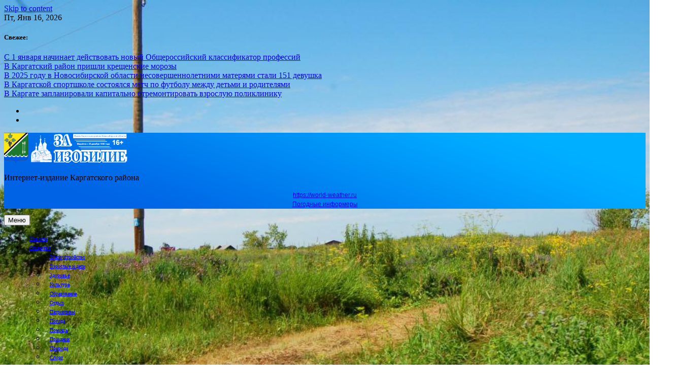

--- FILE ---
content_type: text/html; charset=UTF-8
request_url: https://zaizobiliekargat.ru/moshennicheskie-skhemy/
body_size: 17512
content:
<!doctype html>
<html lang="ru-RU">
<head>
<meta charset="UTF-8">
<meta name="viewport" content="width=device-width, initial-scale=1">
<link rel="profile" href="https://gmpg.org/xfn/11">
<meta name='robots' content='index, follow, max-image-preview:large, max-snippet:-1, max-video-preview:-1' />
<style>img:is([sizes="auto" i], [sizes^="auto," i]) { contain-intrinsic-size: 3000px 1500px }</style>
<!-- This site is optimized with the Yoast SEO plugin v26.4 - https://yoast.com/wordpress/plugins/seo/ -->
<title>Новые схемы мошенников -</title>
<meta name="description" content="Moshennicheskie skhemy po vyuzhivaniyu deneg sovershenstvuyutsya s kazhdym dnyom!" />
<link rel="canonical" href="https://zaizobiliekargat.ru/moshennicheskie-skhemy/" />
<meta property="og:locale" content="ru_RU" />
<meta property="og:type" content="article" />
<meta property="og:title" content="Новые схемы мошенников -" />
<meta property="og:description" content="Moshennicheskie skhemy po vyuzhivaniyu deneg sovershenstvuyutsya s kazhdym dnyom!" />
<meta property="og:url" content="https://zaizobiliekargat.ru/moshennicheskie-skhemy/" />
<meta property="article:published_time" content="2024-07-12T08:01:42+00:00" />
<meta property="article:modified_time" content="2024-07-12T08:40:55+00:00" />
<meta property="og:image" content="https://zaizobiliekargat.ru/wp-content/uploads/2024/07/6b87fe32-9d63-4f08-8289-6d7fc9076e42.jpg" />
<meta property="og:image:width" content="1280" />
<meta property="og:image:height" content="960" />
<meta property="og:image:type" content="image/jpeg" />
<meta name="author" content="Редакция" />
<meta name="twitter:card" content="summary_large_image" />
<meta name="twitter:label1" content="Написано автором" />
<meta name="twitter:data1" content="Редакция" />
<meta name="twitter:label2" content="Примерное время для чтения" />
<meta name="twitter:data2" content="3 минуты" />
<script type="application/ld+json" class="yoast-schema-graph">{"@context":"https://schema.org","@graph":[{"@type":"WebPage","@id":"https://zaizobiliekargat.ru/moshennicheskie-skhemy/","url":"https://zaizobiliekargat.ru/moshennicheskie-skhemy/","name":"Новые схемы мошенников -","isPartOf":{"@id":"https://zaizobiliekargat.ru/#website"},"primaryImageOfPage":{"@id":"https://zaizobiliekargat.ru/moshennicheskie-skhemy/#primaryimage"},"image":{"@id":"https://zaizobiliekargat.ru/moshennicheskie-skhemy/#primaryimage"},"thumbnailUrl":"https://zaizobiliekargat.ru/wp-content/uploads/2024/07/6b87fe32-9d63-4f08-8289-6d7fc9076e42.jpg","datePublished":"2024-07-12T08:01:42+00:00","dateModified":"2024-07-12T08:40:55+00:00","author":{"@id":"https://zaizobiliekargat.ru/#/schema/person/c95d9cab91d47df643b3ac130ec1719f"},"description":"Moshennicheskie skhemy po vyuzhivaniyu deneg sovershenstvuyutsya s kazhdym dnyom!","breadcrumb":{"@id":"https://zaizobiliekargat.ru/moshennicheskie-skhemy/#breadcrumb"},"inLanguage":"ru-RU","potentialAction":[{"@type":"ReadAction","target":["https://zaizobiliekargat.ru/moshennicheskie-skhemy/"]}]},{"@type":"ImageObject","inLanguage":"ru-RU","@id":"https://zaizobiliekargat.ru/moshennicheskie-skhemy/#primaryimage","url":"https://zaizobiliekargat.ru/wp-content/uploads/2024/07/6b87fe32-9d63-4f08-8289-6d7fc9076e42.jpg","contentUrl":"https://zaizobiliekargat.ru/wp-content/uploads/2024/07/6b87fe32-9d63-4f08-8289-6d7fc9076e42.jpg","width":1280,"height":960},{"@type":"BreadcrumbList","@id":"https://zaizobiliekargat.ru/moshennicheskie-skhemy/#breadcrumb","itemListElement":[{"@type":"ListItem","position":1,"name":"Главная страница","item":"https://zaizobiliekargat.ru/"},{"@type":"ListItem","position":2,"name":"Новые схемы мошенников"}]},{"@type":"WebSite","@id":"https://zaizobiliekargat.ru/#website","url":"https://zaizobiliekargat.ru/","name":"","description":"Интернет-издание Каргатского района","potentialAction":[{"@type":"SearchAction","target":{"@type":"EntryPoint","urlTemplate":"https://zaizobiliekargat.ru/?s={search_term_string}"},"query-input":{"@type":"PropertyValueSpecification","valueRequired":true,"valueName":"search_term_string"}}],"inLanguage":"ru-RU"},{"@type":"Person","@id":"https://zaizobiliekargat.ru/#/schema/person/c95d9cab91d47df643b3ac130ec1719f","name":"Редакция","image":{"@type":"ImageObject","inLanguage":"ru-RU","@id":"https://zaizobiliekargat.ru/#/schema/person/image/","url":"https://secure.gravatar.com/avatar/d37f269499747e8b5ef41bad8eb9a4d0171c2b5dd46ea1eb2460564ed143d8ed?s=96&d=mm&r=g","contentUrl":"https://secure.gravatar.com/avatar/d37f269499747e8b5ef41bad8eb9a4d0171c2b5dd46ea1eb2460564ed143d8ed?s=96&d=mm&r=g","caption":"Редакция"},"url":"https://zaizobiliekargat.ru/author/admin/"}]}</script>
<!-- / Yoast SEO plugin. -->
<link rel="amphtml" href="https://zaizobiliekargat.ru/moshennicheskie-skhemy/amp/" /><meta name="generator" content="AMP for WP 1.1.8"/><link rel="alternate" type="application/rss+xml" title=" &raquo; Лента" href="https://zaizobiliekargat.ru/feed/" />
<link rel="alternate" type="application/rss+xml" title=" &raquo; Лента комментариев" href="https://zaizobiliekargat.ru/comments/feed/" />
<link rel="alternate" type="application/rss+xml" title=" &raquo; Лента комментариев к &laquo;Новые схемы мошенников&raquo;" href="https://zaizobiliekargat.ru/moshennicheskie-skhemy/feed/" />
<script>
window._wpemojiSettings = {"baseUrl":"https:\/\/s.w.org\/images\/core\/emoji\/16.0.1\/72x72\/","ext":".png","svgUrl":"https:\/\/s.w.org\/images\/core\/emoji\/16.0.1\/svg\/","svgExt":".svg","source":{"concatemoji":"https:\/\/zaizobiliekargat.ru\/wp-includes\/js\/wp-emoji-release.min.js?ver=6.8.3"}};
/*! This file is auto-generated */
!function(s,n){var o,i,e;function c(e){try{var t={supportTests:e,timestamp:(new Date).valueOf()};sessionStorage.setItem(o,JSON.stringify(t))}catch(e){}}function p(e,t,n){e.clearRect(0,0,e.canvas.width,e.canvas.height),e.fillText(t,0,0);var t=new Uint32Array(e.getImageData(0,0,e.canvas.width,e.canvas.height).data),a=(e.clearRect(0,0,e.canvas.width,e.canvas.height),e.fillText(n,0,0),new Uint32Array(e.getImageData(0,0,e.canvas.width,e.canvas.height).data));return t.every(function(e,t){return e===a[t]})}function u(e,t){e.clearRect(0,0,e.canvas.width,e.canvas.height),e.fillText(t,0,0);for(var n=e.getImageData(16,16,1,1),a=0;a<n.data.length;a++)if(0!==n.data[a])return!1;return!0}function f(e,t,n,a){switch(t){case"flag":return n(e,"\ud83c\udff3\ufe0f\u200d\u26a7\ufe0f","\ud83c\udff3\ufe0f\u200b\u26a7\ufe0f")?!1:!n(e,"\ud83c\udde8\ud83c\uddf6","\ud83c\udde8\u200b\ud83c\uddf6")&&!n(e,"\ud83c\udff4\udb40\udc67\udb40\udc62\udb40\udc65\udb40\udc6e\udb40\udc67\udb40\udc7f","\ud83c\udff4\u200b\udb40\udc67\u200b\udb40\udc62\u200b\udb40\udc65\u200b\udb40\udc6e\u200b\udb40\udc67\u200b\udb40\udc7f");case"emoji":return!a(e,"\ud83e\udedf")}return!1}function g(e,t,n,a){var r="undefined"!=typeof WorkerGlobalScope&&self instanceof WorkerGlobalScope?new OffscreenCanvas(300,150):s.createElement("canvas"),o=r.getContext("2d",{willReadFrequently:!0}),i=(o.textBaseline="top",o.font="600 32px Arial",{});return e.forEach(function(e){i[e]=t(o,e,n,a)}),i}function t(e){var t=s.createElement("script");t.src=e,t.defer=!0,s.head.appendChild(t)}"undefined"!=typeof Promise&&(o="wpEmojiSettingsSupports",i=["flag","emoji"],n.supports={everything:!0,everythingExceptFlag:!0},e=new Promise(function(e){s.addEventListener("DOMContentLoaded",e,{once:!0})}),new Promise(function(t){var n=function(){try{var e=JSON.parse(sessionStorage.getItem(o));if("object"==typeof e&&"number"==typeof e.timestamp&&(new Date).valueOf()<e.timestamp+604800&&"object"==typeof e.supportTests)return e.supportTests}catch(e){}return null}();if(!n){if("undefined"!=typeof Worker&&"undefined"!=typeof OffscreenCanvas&&"undefined"!=typeof URL&&URL.createObjectURL&&"undefined"!=typeof Blob)try{var e="postMessage("+g.toString()+"("+[JSON.stringify(i),f.toString(),p.toString(),u.toString()].join(",")+"));",a=new Blob([e],{type:"text/javascript"}),r=new Worker(URL.createObjectURL(a),{name:"wpTestEmojiSupports"});return void(r.onmessage=function(e){c(n=e.data),r.terminate(),t(n)})}catch(e){}c(n=g(i,f,p,u))}t(n)}).then(function(e){for(var t in e)n.supports[t]=e[t],n.supports.everything=n.supports.everything&&n.supports[t],"flag"!==t&&(n.supports.everythingExceptFlag=n.supports.everythingExceptFlag&&n.supports[t]);n.supports.everythingExceptFlag=n.supports.everythingExceptFlag&&!n.supports.flag,n.DOMReady=!1,n.readyCallback=function(){n.DOMReady=!0}}).then(function(){return e}).then(function(){var e;n.supports.everything||(n.readyCallback(),(e=n.source||{}).concatemoji?t(e.concatemoji):e.wpemoji&&e.twemoji&&(t(e.twemoji),t(e.wpemoji)))}))}((window,document),window._wpemojiSettings);
</script>
<style id='wp-emoji-styles-inline-css'>
img.wp-smiley, img.emoji {
display: inline !important;
border: none !important;
box-shadow: none !important;
height: 1em !important;
width: 1em !important;
margin: 0 0.07em !important;
vertical-align: -0.1em !important;
background: none !important;
padding: 0 !important;
}
</style>
<!-- <link rel='stylesheet' id='wp-block-library-css' href='https://zaizobiliekargat.ru/wp-includes/css/dist/block-library/style.min.css?ver=6.8.3' media='all' /> -->
<link rel="stylesheet" type="text/css" href="//zaizobiliekargat.ru/wp-content/cache/wpfc-minified/ldaa0c6h/g54p6.css" media="all"/>
<style id='classic-theme-styles-inline-css'>
/*! This file is auto-generated */
.wp-block-button__link{color:#fff;background-color:#32373c;border-radius:9999px;box-shadow:none;text-decoration:none;padding:calc(.667em + 2px) calc(1.333em + 2px);font-size:1.125em}.wp-block-file__button{background:#32373c;color:#fff;text-decoration:none}
</style>
<style id='global-styles-inline-css'>
:root{--wp--preset--aspect-ratio--square: 1;--wp--preset--aspect-ratio--4-3: 4/3;--wp--preset--aspect-ratio--3-4: 3/4;--wp--preset--aspect-ratio--3-2: 3/2;--wp--preset--aspect-ratio--2-3: 2/3;--wp--preset--aspect-ratio--16-9: 16/9;--wp--preset--aspect-ratio--9-16: 9/16;--wp--preset--color--black: #000000;--wp--preset--color--cyan-bluish-gray: #abb8c3;--wp--preset--color--white: #ffffff;--wp--preset--color--pale-pink: #f78da7;--wp--preset--color--vivid-red: #cf2e2e;--wp--preset--color--luminous-vivid-orange: #ff6900;--wp--preset--color--luminous-vivid-amber: #fcb900;--wp--preset--color--light-green-cyan: #7bdcb5;--wp--preset--color--vivid-green-cyan: #00d084;--wp--preset--color--pale-cyan-blue: #8ed1fc;--wp--preset--color--vivid-cyan-blue: #0693e3;--wp--preset--color--vivid-purple: #9b51e0;--wp--preset--gradient--vivid-cyan-blue-to-vivid-purple: linear-gradient(135deg,rgba(6,147,227,1) 0%,rgb(155,81,224) 100%);--wp--preset--gradient--light-green-cyan-to-vivid-green-cyan: linear-gradient(135deg,rgb(122,220,180) 0%,rgb(0,208,130) 100%);--wp--preset--gradient--luminous-vivid-amber-to-luminous-vivid-orange: linear-gradient(135deg,rgba(252,185,0,1) 0%,rgba(255,105,0,1) 100%);--wp--preset--gradient--luminous-vivid-orange-to-vivid-red: linear-gradient(135deg,rgba(255,105,0,1) 0%,rgb(207,46,46) 100%);--wp--preset--gradient--very-light-gray-to-cyan-bluish-gray: linear-gradient(135deg,rgb(238,238,238) 0%,rgb(169,184,195) 100%);--wp--preset--gradient--cool-to-warm-spectrum: linear-gradient(135deg,rgb(74,234,220) 0%,rgb(151,120,209) 20%,rgb(207,42,186) 40%,rgb(238,44,130) 60%,rgb(251,105,98) 80%,rgb(254,248,76) 100%);--wp--preset--gradient--blush-light-purple: linear-gradient(135deg,rgb(255,206,236) 0%,rgb(152,150,240) 100%);--wp--preset--gradient--blush-bordeaux: linear-gradient(135deg,rgb(254,205,165) 0%,rgb(254,45,45) 50%,rgb(107,0,62) 100%);--wp--preset--gradient--luminous-dusk: linear-gradient(135deg,rgb(255,203,112) 0%,rgb(199,81,192) 50%,rgb(65,88,208) 100%);--wp--preset--gradient--pale-ocean: linear-gradient(135deg,rgb(255,245,203) 0%,rgb(182,227,212) 50%,rgb(51,167,181) 100%);--wp--preset--gradient--electric-grass: linear-gradient(135deg,rgb(202,248,128) 0%,rgb(113,206,126) 100%);--wp--preset--gradient--midnight: linear-gradient(135deg,rgb(2,3,129) 0%,rgb(40,116,252) 100%);--wp--preset--font-size--small: 13px;--wp--preset--font-size--medium: 20px;--wp--preset--font-size--large: 36px;--wp--preset--font-size--x-large: 42px;--wp--preset--spacing--20: 0.44rem;--wp--preset--spacing--30: 0.67rem;--wp--preset--spacing--40: 1rem;--wp--preset--spacing--50: 1.5rem;--wp--preset--spacing--60: 2.25rem;--wp--preset--spacing--70: 3.38rem;--wp--preset--spacing--80: 5.06rem;--wp--preset--shadow--natural: 6px 6px 9px rgba(0, 0, 0, 0.2);--wp--preset--shadow--deep: 12px 12px 50px rgba(0, 0, 0, 0.4);--wp--preset--shadow--sharp: 6px 6px 0px rgba(0, 0, 0, 0.2);--wp--preset--shadow--outlined: 6px 6px 0px -3px rgba(255, 255, 255, 1), 6px 6px rgba(0, 0, 0, 1);--wp--preset--shadow--crisp: 6px 6px 0px rgba(0, 0, 0, 1);}:where(.is-layout-flex){gap: 0.5em;}:where(.is-layout-grid){gap: 0.5em;}body .is-layout-flex{display: flex;}.is-layout-flex{flex-wrap: wrap;align-items: center;}.is-layout-flex > :is(*, div){margin: 0;}body .is-layout-grid{display: grid;}.is-layout-grid > :is(*, div){margin: 0;}:where(.wp-block-columns.is-layout-flex){gap: 2em;}:where(.wp-block-columns.is-layout-grid){gap: 2em;}:where(.wp-block-post-template.is-layout-flex){gap: 1.25em;}:where(.wp-block-post-template.is-layout-grid){gap: 1.25em;}.has-black-color{color: var(--wp--preset--color--black) !important;}.has-cyan-bluish-gray-color{color: var(--wp--preset--color--cyan-bluish-gray) !important;}.has-white-color{color: var(--wp--preset--color--white) !important;}.has-pale-pink-color{color: var(--wp--preset--color--pale-pink) !important;}.has-vivid-red-color{color: var(--wp--preset--color--vivid-red) !important;}.has-luminous-vivid-orange-color{color: var(--wp--preset--color--luminous-vivid-orange) !important;}.has-luminous-vivid-amber-color{color: var(--wp--preset--color--luminous-vivid-amber) !important;}.has-light-green-cyan-color{color: var(--wp--preset--color--light-green-cyan) !important;}.has-vivid-green-cyan-color{color: var(--wp--preset--color--vivid-green-cyan) !important;}.has-pale-cyan-blue-color{color: var(--wp--preset--color--pale-cyan-blue) !important;}.has-vivid-cyan-blue-color{color: var(--wp--preset--color--vivid-cyan-blue) !important;}.has-vivid-purple-color{color: var(--wp--preset--color--vivid-purple) !important;}.has-black-background-color{background-color: var(--wp--preset--color--black) !important;}.has-cyan-bluish-gray-background-color{background-color: var(--wp--preset--color--cyan-bluish-gray) !important;}.has-white-background-color{background-color: var(--wp--preset--color--white) !important;}.has-pale-pink-background-color{background-color: var(--wp--preset--color--pale-pink) !important;}.has-vivid-red-background-color{background-color: var(--wp--preset--color--vivid-red) !important;}.has-luminous-vivid-orange-background-color{background-color: var(--wp--preset--color--luminous-vivid-orange) !important;}.has-luminous-vivid-amber-background-color{background-color: var(--wp--preset--color--luminous-vivid-amber) !important;}.has-light-green-cyan-background-color{background-color: var(--wp--preset--color--light-green-cyan) !important;}.has-vivid-green-cyan-background-color{background-color: var(--wp--preset--color--vivid-green-cyan) !important;}.has-pale-cyan-blue-background-color{background-color: var(--wp--preset--color--pale-cyan-blue) !important;}.has-vivid-cyan-blue-background-color{background-color: var(--wp--preset--color--vivid-cyan-blue) !important;}.has-vivid-purple-background-color{background-color: var(--wp--preset--color--vivid-purple) !important;}.has-black-border-color{border-color: var(--wp--preset--color--black) !important;}.has-cyan-bluish-gray-border-color{border-color: var(--wp--preset--color--cyan-bluish-gray) !important;}.has-white-border-color{border-color: var(--wp--preset--color--white) !important;}.has-pale-pink-border-color{border-color: var(--wp--preset--color--pale-pink) !important;}.has-vivid-red-border-color{border-color: var(--wp--preset--color--vivid-red) !important;}.has-luminous-vivid-orange-border-color{border-color: var(--wp--preset--color--luminous-vivid-orange) !important;}.has-luminous-vivid-amber-border-color{border-color: var(--wp--preset--color--luminous-vivid-amber) !important;}.has-light-green-cyan-border-color{border-color: var(--wp--preset--color--light-green-cyan) !important;}.has-vivid-green-cyan-border-color{border-color: var(--wp--preset--color--vivid-green-cyan) !important;}.has-pale-cyan-blue-border-color{border-color: var(--wp--preset--color--pale-cyan-blue) !important;}.has-vivid-cyan-blue-border-color{border-color: var(--wp--preset--color--vivid-cyan-blue) !important;}.has-vivid-purple-border-color{border-color: var(--wp--preset--color--vivid-purple) !important;}.has-vivid-cyan-blue-to-vivid-purple-gradient-background{background: var(--wp--preset--gradient--vivid-cyan-blue-to-vivid-purple) !important;}.has-light-green-cyan-to-vivid-green-cyan-gradient-background{background: var(--wp--preset--gradient--light-green-cyan-to-vivid-green-cyan) !important;}.has-luminous-vivid-amber-to-luminous-vivid-orange-gradient-background{background: var(--wp--preset--gradient--luminous-vivid-amber-to-luminous-vivid-orange) !important;}.has-luminous-vivid-orange-to-vivid-red-gradient-background{background: var(--wp--preset--gradient--luminous-vivid-orange-to-vivid-red) !important;}.has-very-light-gray-to-cyan-bluish-gray-gradient-background{background: var(--wp--preset--gradient--very-light-gray-to-cyan-bluish-gray) !important;}.has-cool-to-warm-spectrum-gradient-background{background: var(--wp--preset--gradient--cool-to-warm-spectrum) !important;}.has-blush-light-purple-gradient-background{background: var(--wp--preset--gradient--blush-light-purple) !important;}.has-blush-bordeaux-gradient-background{background: var(--wp--preset--gradient--blush-bordeaux) !important;}.has-luminous-dusk-gradient-background{background: var(--wp--preset--gradient--luminous-dusk) !important;}.has-pale-ocean-gradient-background{background: var(--wp--preset--gradient--pale-ocean) !important;}.has-electric-grass-gradient-background{background: var(--wp--preset--gradient--electric-grass) !important;}.has-midnight-gradient-background{background: var(--wp--preset--gradient--midnight) !important;}.has-small-font-size{font-size: var(--wp--preset--font-size--small) !important;}.has-medium-font-size{font-size: var(--wp--preset--font-size--medium) !important;}.has-large-font-size{font-size: var(--wp--preset--font-size--large) !important;}.has-x-large-font-size{font-size: var(--wp--preset--font-size--x-large) !important;}
:where(.wp-block-post-template.is-layout-flex){gap: 1.25em;}:where(.wp-block-post-template.is-layout-grid){gap: 1.25em;}
:where(.wp-block-columns.is-layout-flex){gap: 2em;}:where(.wp-block-columns.is-layout-grid){gap: 2em;}
:root :where(.wp-block-pullquote){font-size: 1.5em;line-height: 1.6;}
</style>
<!-- <link rel='stylesheet' id='lwpcng-main-css' href='https://zaizobiliekargat.ru/wp-content/plugins/luckywp-cookie-notice-gdpr/front/assets/main.min.css?ver=1.2.1' media='all' /> -->
<!-- <link rel='stylesheet' id='bootstrap-grid-css' href='https://zaizobiliekargat.ru/wp-content/themes/newsdot/assets/css/bootstrap-grid.css?ver=v4.4.1' media='all' /> -->
<!-- <link rel='stylesheet' id='owl-carousel-2-css' href='https://zaizobiliekargat.ru/wp-content/themes/newsdot/assets/css/owl.carousel.css?ver=v2.3.4' media='all' /> -->
<!-- <link rel='stylesheet' id='owl-carousel-2-default-css' href='https://zaizobiliekargat.ru/wp-content/themes/newsdot/assets/css/owl.theme.default.css?ver=v2.3.4' media='all' /> -->
<!-- <link rel='stylesheet' id='newsdot-style-css' href='https://zaizobiliekargat.ru/wp-content/themes/newsdot/style.css?ver=1.0.4' media='all' /> -->
<link rel="stylesheet" type="text/css" href="//zaizobiliekargat.ru/wp-content/cache/wpfc-minified/lksac3bp/4acu.css" media="all"/>
<script src='//zaizobiliekargat.ru/wp-content/cache/wpfc-minified/fi6ldb28/4acu.js' type="text/javascript"></script>
<!-- <script src="https://zaizobiliekargat.ru/wp-includes/js/jquery/jquery.min.js?ver=3.7.1" id="jquery-core-js"></script> -->
<!-- <script src="https://zaizobiliekargat.ru/wp-includes/js/jquery/jquery-migrate.min.js?ver=3.4.1" id="jquery-migrate-js"></script> -->
<!-- <script src="https://zaizobiliekargat.ru/wp-content/plugins/luckywp-cookie-notice-gdpr/front/assets/main.min.js?ver=1.2.1" id="lwpcng-main-js"></script> -->
<link rel="https://api.w.org/" href="https://zaizobiliekargat.ru/wp-json/" /><link rel="alternate" title="JSON" type="application/json" href="https://zaizobiliekargat.ru/wp-json/wp/v2/posts/14644" /><link rel="EditURI" type="application/rsd+xml" title="RSD" href="https://zaizobiliekargat.ru/xmlrpc.php?rsd" />
<meta name="generator" content="WordPress 6.8.3" />
<link rel='shortlink' href='https://zaizobiliekargat.ru/?p=14644' />
<link rel="alternate" title="oEmbed (JSON)" type="application/json+oembed" href="https://zaizobiliekargat.ru/wp-json/oembed/1.0/embed?url=https%3A%2F%2Fzaizobiliekargat.ru%2Fmoshennicheskie-skhemy%2F" />
<link rel="alternate" title="oEmbed (XML)" type="text/xml+oembed" href="https://zaizobiliekargat.ru/wp-json/oembed/1.0/embed?url=https%3A%2F%2Fzaizobiliekargat.ru%2Fmoshennicheskie-skhemy%2F&#038;format=xml" />
<!-- Metadata generated with the Open Graph Protocol Framework plugin 2.0.0 - https://wordpress.org/plugins/open-graph-protocol-framework/ - https://www.itthinx.com/plugins/open-graph-protocol/ --><meta property="og:title" content="Новые схемы мошенников" />
<meta property="og:locale" content="ru_RU" />
<meta property="og:type" content="article" />
<meta property="og:image" content="https://zaizobiliekargat.ru/wp-content/uploads/2024/07/6b87fe32-9d63-4f08-8289-6d7fc9076e42.jpg" />
<meta property="og:image:url" content="https://zaizobiliekargat.ru/wp-content/uploads/2024/07/6b87fe32-9d63-4f08-8289-6d7fc9076e42.jpg" />
<meta property="og:image:secure_url" content="https://zaizobiliekargat.ru/wp-content/uploads/2024/07/6b87fe32-9d63-4f08-8289-6d7fc9076e42.jpg" />
<meta property="og:image:width" content="1280" />
<meta property="og:image:height" content="960" />
<meta property="og:url" content="https://zaizobiliekargat.ru/moshennicheskie-skhemy/" />
<meta property="og:site_name" content="" />
<meta property="og:description" content="Разработке и созданию мошеннических схем нет предела. Но тот. кто предупреждён — вооружён!" />
<style type="text/css" id="custom-theme-css">
.custom-logo { height: 60px; width: auto; }
.site-header .nd-header-wrapper {
background-image: url('http://212.164.86.24/wp-content/uploads/2020/10/ff.png');
}
</style>
<style id="custom-background-css">
body.custom-background { background-image: url("https://zaizobiliekargat.ru/wp-content/uploads/2022/03/DSC_0328-2-scaled.jpg"); background-position: center top; background-size: cover; background-repeat: no-repeat; background-attachment: fixed; }
</style>
<link rel="icon" href="https://zaizobiliekargat.ru/wp-content/uploads/2020/10/cropped-Coat_of_Arms_of_Kargatsky_rayon_Novosibirsk_oblast-32x32.png" sizes="32x32" />
<link rel="icon" href="https://zaizobiliekargat.ru/wp-content/uploads/2020/10/cropped-Coat_of_Arms_of_Kargatsky_rayon_Novosibirsk_oblast-192x192.png" sizes="192x192" />
<link rel="apple-touch-icon" href="https://zaizobiliekargat.ru/wp-content/uploads/2020/10/cropped-Coat_of_Arms_of_Kargatsky_rayon_Novosibirsk_oblast-180x180.png" />
<meta name="msapplication-TileImage" content="https://zaizobiliekargat.ru/wp-content/uploads/2020/10/cropped-Coat_of_Arms_of_Kargatsky_rayon_Novosibirsk_oblast-270x270.png" />
<style id="wp-custom-css">
@media (max-width: 768px) { .entry-title {font-size: 1.2em;}}
.site-footer .site-info span:nth-child(2), .site-footer .site-info span:nth-child(3){display: none}
@media (max-width: 1800px) {
.main-navigation a {
padding-left: 13px;
padding-right: 13px;
font-size: 0.8rem;
}
}
@media (max-width: 1300px) {
.main-navigation a {
padding-left: 10px;
padding-right: 10px;
font-size: 0.6rem;
}
}
@media (max-width: 768px) {
.nd-banner-slide .post-thumbnail img{
height: auto;
min-height: 180px;
}
#nd-banner-slider-carousel .owl-prev, #nd-banner-slider-carousel .owl-next {
top: 30%;
transform: scale(0.8);
}
#nd-banner-slider-carousel .owl-next {
right: 5px;
}
#nd-banner-slider-carousel .owl-prev {
left: 5px;
}
}
@media (max-width: 500px) {
#nd-banner-slider-carousel .owl-prev, #nd-banner-slider-carousel .owl-next {
top: 15%;
}
}
/* popup cookie */
.lwpcngNotice-light A, .lwpcngNotice-light A:hover, .lwpcngNotice-light A:visited {
color:black;
font-weight: 600;
}		</style>
<!-- Top.Mail.Ru counter -->
<script type="text/javascript">
var _tmr = window._tmr || (window._tmr = []);
_tmr.push({id: "3545790", type: "pageView", start: (new Date()).getTime()});
(function (d, w, id) {
if (d.getElementById(id)) return;
var ts = d.createElement("script"); ts.type = "text/javascript"; ts.async = true; ts.id = id;
ts.src = "https://top-fwz1.mail.ru/js/code.js";
var f = function () {var s = d.getElementsByTagName("script")[0]; s.parentNode.insertBefore(ts, s);};
if (w.opera == "[object Opera]") { d.addEventListener("DOMContentLoaded", f, false); } else { f(); }
})(document, window, "tmr-code");
</script>
<noscript><div><img src="https://top-fwz1.mail.ru/counter?id=3545790;js=na" style="position:absolute;left:-9999px;" alt="Top.Mail.Ru" /></div></noscript>
<!-- /Top.Mail.Ru counter -->
<meta name="yandex-verification" content="0a50815c092cfb30" />
</head>
<body class="wp-singular post-template-default single single-post postid-14644 single-format-standard custom-background wp-custom-logo wp-embed-responsive wp-theme-newsdot no-sidebar">
<div id="page" class="site">
<a class="skip-link screen-reader-text" href="#primary">Skip to content</a>
<!--==================== TOP BAR ====================-->
<section class="nd-topbar">
<div class="container">
<div class="row">
<div class="col-md-9 d-flex">
<time class="date-today" datetime="2026-01-16T13:00:12+07:00">Пт, Янв 16, 2026</time>
<div class="nd-topbar-stories">
<h5>Свежее: </h5>
<div class="owl-carousel" id="nd-top-stories-carousel">
<div>
<a href="https://zaizobiliekargat.ru/obshcherossijskij-klassifikator-professij/">С 1 января начинает действовать новый Общероссийский классификатор профессий</a>
</div>
<div>
<a href="https://zaizobiliekargat.ru/kreshchenskie-morozy-4/">В Каргатский район пришли крещенские морозы</a>
</div>
<div>
<a href="https://zaizobiliekargat.ru/nesovershennoletnih/">В 2025 году в Новосибирской области несовершеннолетними матерями стали 151 девушка</a>
</div>
<div>
<a href="https://zaizobiliekargat.ru/match-po-futbolu/">В Каргатской спортшколе состоялся матч по футболу между детьми и родителями</a>
</div>
<div>
<a href="https://zaizobiliekargat.ru/kapitalno-otremontirovat/">В Каргате запланировали капитально отремонтировать взрослую поликлинику</a>
</div>
</div>
</div>
</div>
<div class="col-md-3 text-right">
<ul class="nd-social-links d-flex flex-row-reverse">
<li><a class="far" target="_blank" href="https://ok.ru/gazetazaiz"></a></li>
<li><a class="far" target="_blank" href="https://vk.com/public210195805"></a></li>
</ul>
</div>
</div>
</div>
</section>
<!--==================== MAIN HEADER ====================-->
<header id="masthead" class="site-header nd-header-bg-image">
<div class="nd-header-wrapper ng-header-overlay-dark">
<div class="container">
<div class="row align-items-center main-header-row">
<div class="col-md-4">
<div class="site-branding">
<a href="https://zaizobiliekargat.ru/" class="custom-logo-link" rel="home"><img width="2234" height="548" src="https://zaizobiliekargat.ru/wp-content/uploads/2020/10/cropped-каргат.png" class="custom-logo" alt="" decoding="async" fetchpriority="high" srcset="https://zaizobiliekargat.ru/wp-content/uploads/2020/10/cropped-каргат.png 2234w, https://zaizobiliekargat.ru/wp-content/uploads/2020/10/cropped-каргат-300x74.png 300w, https://zaizobiliekargat.ru/wp-content/uploads/2020/10/cropped-каргат-1024x251.png 1024w, https://zaizobiliekargat.ru/wp-content/uploads/2020/10/cropped-каргат-768x188.png 768w, https://zaizobiliekargat.ru/wp-content/uploads/2020/10/cropped-каргат-1536x377.png 1536w, https://zaizobiliekargat.ru/wp-content/uploads/2020/10/cropped-каргат-2048x502.png 2048w" sizes="(max-width: 2234px) 100vw, 2234px" /></a>							<p class="site-title"><a href="https://zaizobiliekargat.ru/" rel="home"></a></p>
<p class="site-description">Интернет-издание Каргатского района</p>
</div><!-- .site-branding -->
</div>
<div class="col-md-8 text-right">
<!-- TODO: Create a custom widget for advertisement -->
<aside id="header-right" class="header-right-widget-area">
<section id="custom_html-4" class="widget_text widget widget_custom_html"><div class="textwidget custom-html-widget"><div id="bf3aea0521657ce29d5d09860b830be5" class="ww-informers-box-854753"><p class="ww-informers-box-854754"><a href="https://world-weather.ru/pogoda/russia/novosibirsk/">https://world-weather.ru</a><br><a href="https://world-weather.ru/informers/">Погодные информеры</a></p></div><script async type="text/javascript" charset="utf-8" src="https://world-weather.ru/wwinformer.php?userid=bf3aea0521657ce29d5d09860b830be5"></script><style>.ww-informers-box-854754{-webkit-animation-name:ww-informers54;animation-name:ww-informers54;-webkit-animation-duration:1.5s;animation-duration:1.5s;white-space:nowrap;overflow:hidden;-o-text-overflow:ellipsis;text-overflow:ellipsis;font-size:12px;font-family:Arial;line-height:18px;text-align:center}@-webkit-keyframes ww-informers54{0%,80%{opacity:0}100%{opacity:1}}@keyframes ww-informers54{0%,80%{opacity:0}100%{opacity:1}}</style>
</div></section>						</aside>
</div>
</div>
</div>
</div>
<div class="main-navbar">
<div class="container">
<div class="row">
<div class="col-md-12">
<nav id="site-navigation" class="main-navigation">
<button class="menu-toggle" aria-controls="primary-menu" aria-expanded="false">Меню</button>
<div class="menu-osnovnoe-container"><ul id="primary-menu" class="menu"><li id="menu-item-14872" class="menu-item menu-item-type-taxonomy menu-item-object-category menu-item-14872"><a href="https://zaizobiliekargat.ru/category/novosti/">Новости</a></li>
<li id="menu-item-14851" class="menu-item menu-item-type-taxonomy menu-item-object-category current-post-ancestor current-menu-parent current-post-parent menu-item-has-children menu-item-14851"><a href="https://zaizobiliekargat.ru/category/obshhestvo/">Общество</a>
<ul class="sub-menu">
<li id="menu-item-14852" class="menu-item menu-item-type-taxonomy menu-item-object-category menu-item-14852"><a href="https://zaizobiliekargat.ru/category/obshhestvo/blagoustrojstvo/">Благоустройство</a></li>
<li id="menu-item-14853" class="menu-item menu-item-type-taxonomy menu-item-object-category menu-item-14853"><a href="https://zaizobiliekargat.ru/category/obshhestvo/vzroslye-i-deti/">Взрослые и дети</a></li>
<li id="menu-item-14854" class="menu-item menu-item-type-taxonomy menu-item-object-category menu-item-14854"><a href="https://zaizobiliekargat.ru/category/obshhestvo/zdorove/">Здоровье</a></li>
<li id="menu-item-14855" class="menu-item menu-item-type-taxonomy menu-item-object-category menu-item-14855"><a href="https://zaizobiliekargat.ru/category/obshhestvo/kultura/">Культура</a></li>
<li id="menu-item-14856" class="menu-item menu-item-type-taxonomy menu-item-object-category menu-item-14856"><a href="https://zaizobiliekargat.ru/category/obshhestvo/obrazovanie/">Образование</a></li>
<li id="menu-item-14857" class="menu-item menu-item-type-taxonomy menu-item-object-category menu-item-14857"><a href="https://zaizobiliekargat.ru/category/obshhestvo/otdyh/">Отдых</a></li>
<li id="menu-item-14858" class="menu-item menu-item-type-taxonomy menu-item-object-category menu-item-14858"><a href="https://zaizobiliekargat.ru/category/obshhestvo/patriotizm/">Патриотизм</a></li>
<li id="menu-item-14859" class="menu-item menu-item-type-taxonomy menu-item-object-category menu-item-14859"><a href="https://zaizobiliekargat.ru/category/obshhestvo/pogoda/">Погода</a></li>
<li id="menu-item-14860" class="menu-item menu-item-type-taxonomy menu-item-object-category menu-item-14860"><a href="https://zaizobiliekargat.ru/category/obshhestvo/pomoshh/">Помощь</a></li>
<li id="menu-item-14861" class="menu-item menu-item-type-taxonomy menu-item-object-category menu-item-14861"><a href="https://zaizobiliekargat.ru/category/obshhestvo/prazdnik/">Праздник</a></li>
<li id="menu-item-14862" class="menu-item menu-item-type-taxonomy menu-item-object-category menu-item-14862"><a href="https://zaizobiliekargat.ru/category/obshhestvo/priroda/">Природа</a></li>
<li id="menu-item-14863" class="menu-item menu-item-type-taxonomy menu-item-object-category menu-item-14863"><a href="https://zaizobiliekargat.ru/category/obshhestvo/sport/">Спорт</a></li>
</ul>
</li>
<li id="menu-item-14864" class="menu-item menu-item-type-taxonomy menu-item-object-category menu-item-has-children menu-item-14864"><a href="https://zaizobiliekargat.ru/category/politika/">Политика</a>
<ul class="sub-menu">
<li id="menu-item-14865" class="menu-item menu-item-type-taxonomy menu-item-object-category menu-item-14865"><a href="https://zaizobiliekargat.ru/category/politika/protivodejstvie-korrupcii/">Противодействие коррупции</a></li>
</ul>
</li>
<li id="menu-item-14849" class="menu-item menu-item-type-taxonomy menu-item-object-category menu-item-has-children menu-item-14849"><a href="https://zaizobiliekargat.ru/category/nacproekty/">Нацпроекты</a>
<ul class="sub-menu">
<li id="menu-item-14850" class="menu-item menu-item-type-taxonomy menu-item-object-category menu-item-14850"><a href="https://zaizobiliekargat.ru/category/nacproekty/zdravoohranenie/">Здравоохранение</a></li>
</ul>
</li>
<li id="menu-item-14866" class="menu-item menu-item-type-taxonomy menu-item-object-category menu-item-has-children menu-item-14866"><a href="https://zaizobiliekargat.ru/category/proisshestvija/">Происшествия</a>
<ul class="sub-menu">
<li id="menu-item-14867" class="menu-item menu-item-type-taxonomy menu-item-object-category menu-item-14867"><a href="https://zaizobiliekargat.ru/category/proisshestvija/dtp/">ДТП</a></li>
</ul>
</li>
<li id="menu-item-14868" class="menu-item menu-item-type-taxonomy menu-item-object-category menu-item-has-children menu-item-14868"><a href="https://zaizobiliekargat.ru/category/ekonom/">Экономика</a>
<ul class="sub-menu">
<li id="menu-item-14869" class="menu-item menu-item-type-taxonomy menu-item-object-category menu-item-14869"><a href="https://zaizobiliekargat.ru/category/ekonom/zhkh/">ЖКХ</a></li>
<li id="menu-item-14870" class="menu-item menu-item-type-taxonomy menu-item-object-category menu-item-14870"><a href="https://zaizobiliekargat.ru/category/ekonom/selskoe-hozjajstvo/">Сельское хозяйство</a></li>
<li id="menu-item-14871" class="menu-item menu-item-type-taxonomy menu-item-object-category menu-item-14871"><a href="https://zaizobiliekargat.ru/category/ekonom/socialnaja-sfera/">Социальная сфера</a></li>
</ul>
</li>
<li id="menu-item-20939" class="menu-item menu-item-type-taxonomy menu-item-object-category menu-item-20939"><a href="https://zaizobiliekargat.ru/category/vestnik-kargatskogo-rajona/">Вестник Каргатского района</a></li>
<li id="menu-item-25645" class="menu-item menu-item-type-taxonomy menu-item-object-category menu-item-25645"><a href="https://zaizobiliekargat.ru/category/dokumenty/">Документы</a></li>
</ul></div>						</nav><!-- #site-navigation -->
</div>
</div>
</div>
</div>
</header>
<div id="content" class="site-content">
<div class="container">
<div class="row align-content-center justify-content-center">
<div class="col-lg-9">
<main id="primary" class="site-main">
<article id="post-14644" class="nd-single-article post-14644 post type-post status-publish format-standard has-post-thumbnail hentry category-obshhestvo tag-budte-bditelny tag-ostorozhno-moshenniki">
<div class="nd-post-body">
<span class="cat-links"><a href="https://zaizobiliekargat.ru/category/obshhestvo/" rel="category tag">Общество</a></span>
<header class="entry-header mb-4">
<h1 class="entry-title">Новые схемы мошенников</h1>				<div class="entry-meta">
<span class="byline">
<i class="far fa-user-circle"></i>
<span class="author vcard"><a class="url fn n" href="https://zaizobiliekargat.ru/author/admin/">Редакция</a></span>
</span>
<span class="posted-on">
<span>Опубликовано: </span>
<a href="https://zaizobiliekargat.ru/moshennicheskie-skhemy/" rel="bookmark"><time class="entry-date published updated" datetime="2024-07-12T11:01:42+07:00">12.07.2024</time></a>
</span>
</div><!-- .entry-meta -->
</header><!-- .entry-header -->
<div class="row justify-content-center">
<div class="col-md-4 order-1 order-md-0">
<div class="summary-content">
<h4 class="summary-title"><span>
Кратко					</span></h4>
<p>Разработке и созданию мошеннических схем нет предела. Но тот. кто предупреждён — вооружён!</p>
</div>
<div class="nd-similar-posts-in-single">
<h4 class="nd-similar-posts-title"><span>
<a href="https://zaizobiliekargat.ru/tag/budte-bditelny/"> будьте бдительны</a>
</span></h4>
<ul>
<li>
<a href="https://zaizobiliekargat.ru/moshenniki-ukrali-vashi-dannye/">Что делать, если ваши данные оказались у мошенников</a>
</li>
<li>
<a href="https://zaizobiliekargat.ru/novyj-god-i-moshenniki/">Как не стать жертвой мошенников в новогодние праздники</a>
</li>
<li>
<a href="https://zaizobiliekargat.ru/moshenniki-3/">Мошенники изобрели новую схему обмана через Telegram</a>
</li>
<li>
<a href="https://zaizobiliekargat.ru/moshenniki-i-qr-kod/">Как обезопасить себя от новых мошеннических схем</a>
</li>
<li>
<a href="https://zaizobiliekargat.ru/zmeya/">Жители Каргата встретили змею на одной из центральных улиц города</a>
</li>
</ul>
</div>
</div>
<div class="col-md-8">
<div class="post-thumbnail mb-4">
<figure>
<img width="1280" height="960" src="https://zaizobiliekargat.ru/wp-content/uploads/2024/07/6b87fe32-9d63-4f08-8289-6d7fc9076e42.jpg" class="attachment-post-thumbnail size-post-thumbnail wp-post-image" alt="" decoding="async" srcset="https://zaizobiliekargat.ru/wp-content/uploads/2024/07/6b87fe32-9d63-4f08-8289-6d7fc9076e42.jpg 1280w, https://zaizobiliekargat.ru/wp-content/uploads/2024/07/6b87fe32-9d63-4f08-8289-6d7fc9076e42-300x225.jpg 300w, https://zaizobiliekargat.ru/wp-content/uploads/2024/07/6b87fe32-9d63-4f08-8289-6d7fc9076e42-1024x768.jpg 1024w, https://zaizobiliekargat.ru/wp-content/uploads/2024/07/6b87fe32-9d63-4f08-8289-6d7fc9076e42-768x576.jpg 768w" sizes="(max-width: 1280px) 100vw, 1280px" />				</figure>
</div><!-- .post-thumbnail -->
<div class="entry-content">
<p><strong><em>Мошеннические схемы по выуживанию денег совершенствуются с каждым днём!</em></strong></p>
<p>В последнее время развелось их видимо-невидимо! От каждого знакомого слышу разные варианты «развода». О некоторых расскажу, в надежде, что кому-нибудь помогут не попасться на крючок злодеев-затейников.</p>
<h2 class="wp-block-heading"><strong>Начинают пугать!</strong></h2>
<p>Ещё несколько лет назад (чаще всего старикам) звонили их, якобы дети-внуки, рассказывали невероятные истории, где срочно нужны были деньги. «Сказки» были направлены на испуг, панику, истерику и прочие психические состояния, которым подвержены пожилые люди. В своё время многие тихие бандиты погрели ручки на доверчивости пенсионеров.</p>
<p>Последний год активизировались «следователи» и «участковые». Также звонят, рассказывают о каком-нибудь неоплаченном долге перед государством или незаконных действиях с банковской картой. Один из множества подобных разговоров мне рассказала моя знакомая женщина на пенсии.</p>
<p>— Позвонил, представился следователем из Хабаровского края, — начала Людмила Николаевна. — Всё чин по чину: имя-фамилия, звание… Начал говорить о том, что с моей банковской карты поступил запрос на смену электронной подписи. И вот бдительные стражи порядка волнуются — вдруг это мошенники…</p>
<p>К слову, «электронная подпись» для землячки — это что-то из области фантастики. Тем более, непонятно, как жительница Каргата связана с Хабаровским краем. Правда, у Людмилы Николаевны, которая уже не раз общалась с телефонными мошенниками, есть заготовленный ответ. Она им отвечает, что дочь поможет ей разобраться во всём.</p>
<p>— Последний мой собеседник, правда, начал увещевать, что, мол, зачем дочь нагружать своими проблемами, — продолжает женщина. — Но я попрощалась, и больше никто не перезвонил.</p>
<p>История Людмилы Николаевны очень частая, поэтому не разговаривайте по телефону с незнакомыми вам «стражами правопорядка»!</p>
<h2 class="wp-block-heading"><strong>Звонок из другой страны…</strong></h2>
<p>… Да, и такое бывает! В одном из мессенджеров фиксируется звонок с незнакомым, очень длинным номером. Я на такой даже не отвечала. После сброса, пыталась найти место расположения абонента. И вот вам, пожалуйста, всезнающий интернет выдаёт такие страны, как Вьетнам, Мали, Индонезия… После моего игнора, однажды пришло короткое сообщение: «Здравствуйте! Необходимо решить проблемы с вашей банковской картой». Ага, щас! И быстро блокирую иностранного, русскопишущего «банкира»!</p>
<p>В интернете я также прочитала, что телефонные злодеи научились «воровать» номера из любой точки мира. То есть, владелец 13-значного номера, какой-нибудь Хань из Вьетнама, будет даже не в курсе, что данные его сим-карты используют для хитроумных мошеннических схем.</p>
<h2 class="wp-block-heading"><strong>Слушайте голос!</strong></h2>
<p>Со странными номерами разобрались. Но позвонить на «Вотсап» может и вполне «нормальный», для нас привычный номер. К примеру +913 или +965… Местные «МТС» или «Билайн», решаем мы, и отвечаем… Как, собственно, поступила я сама. Голос на том «конце провода» оказался жутко противным. Может, вспомните, как в 90-х мы покупали пиратские видеокассеты с фильмами, где всех (и ребёнка, и котёнка) озвучивал неприятный мужской голос. Примерно с той же интонацией очередной решатель банковских проблем разговаривал со мной. Но недолго. Я культурно сказала ему, что с мошенниками не общаюсь. Вдогонку делец пытался меня вразумить, но я отключилась и заблокировала ещё одного абонента.</p>
<h2 class="wp-block-heading"><strong>Не забывайте!</strong></h2>
<p>В очередной раз напоминаем, что сотрудники любого банка никогда не будут уточнять ваши данные и данные карты. С теми же просьбами не звонят и сотрудники «Госуслуг».</p>
<p>Напоследок, маленький, но важный совет: рассказывайте обо всех непонятных звонках родным, близким и знакомым. Ведь, кто предупреждён, тот вооружён. Будьте бдительны — не идите на поводу у телефонных злодеев!</p>
<p><strong>Юлия СРЫБНЫХ.</strong></p>
</div><!-- .entry-content -->
</div>
</div>
<div class="clearfix"></div>
</div>
</article><!-- #post-14644 -->
<div id="comments" class="comments-area">
<div id="respond" class="comment-respond">
<h6 class="comment-reply-title"><span>Добавить комментарий <small><a rel="nofollow" id="cancel-comment-reply-link" href="/moshennicheskie-skhemy/#respond" style="display:none;">Отменить ответ</a></small></span></h6><p class="must-log-in">Для отправки комментария вам необходимо <a href="https://zaizobiliekargat.ru/wp-login.php?redirect_to=https%3A%2F%2Fzaizobiliekargat.ru%2Fmoshennicheskie-skhemy%2F">авторизоваться</a>.</p>	</div><!-- #respond -->
</div><!-- #comments -->
</main><!-- #main -->
</div>
<div class="col-lg-3">
<aside id="secondary" class="widget-area">
<section id="block-11" class="widget widget_block"><div id="pbnwidjet"></div>
<script type="text/javascript">
function arrayRandElement(arr) {
var rand = Math.floor(Math.random() * arr.length);
return arr[rand];
}
document.addEventListener("DOMContentLoaded", () => {
let site = ["aero-sity.ru","berdsk-bn.ru", "iskitim-gazeta.ru", "kulun-nov.ru", "nashkainsk.ru", "ngt54.ru", "nnov54.ru", "ps54.ru", "sevgazeta.ru", "stepzori.ru", "zdvinsk54.ru", "zt54.ru", "venrg.ru", "ubin-vest.ru", "toggazeta.ru", "mlgazeta.ru"];
var widjetElem = '<style>.widjet_iframe { width: 100%; height: 800px; overflow: hidden; }</style><iframe id="pbnIframe" src="https://'+arrayRandElement(site)+'/pbn-widjet/" class="widjet_iframe" scrolling="no" frameborder="0">';
document.getElementById("pbnwidjet").innerHTML=widjetElem;
window.addEventListener('message', function(e) {
var $iframe = jQuery("#pbnIframe");
var eventName = e.data[0];
var data = e.data[1];
switch(eventName) {
case 'setHeight':
$iframe.height(data);
break;
}
}, false);
});
</script></section><section id="media_image-7" class="widget widget_media_image"><img width="300" height="108" src="https://zaizobiliekargat.ru/wp-content/uploads/2023/02/logo_color-300x108.png" class="image wp-image-3904  attachment-medium size-medium" alt="" style="max-width: 100%; height: auto;" decoding="async" loading="lazy" srcset="https://zaizobiliekargat.ru/wp-content/uploads/2023/02/logo_color-300x108.png 300w, https://zaizobiliekargat.ru/wp-content/uploads/2023/02/logo_color-1024x369.png 1024w, https://zaizobiliekargat.ru/wp-content/uploads/2023/02/logo_color-768x277.png 768w, https://zaizobiliekargat.ru/wp-content/uploads/2023/02/logo_color-1536x554.png 1536w, https://zaizobiliekargat.ru/wp-content/uploads/2023/02/logo_color-2048x738.png 2048w" sizes="auto, (max-width: 300px) 100vw, 300px" /></section><section id="block-19" class="widget widget_block widget_media_image">
<figure class="wp-block-image size-full"><img loading="lazy" decoding="async" width="536" height="586" src="https://zaizobiliekargat.ru/wp-content/uploads/2025/11/QR-код_page-0001.jpg" alt="" class="wp-image-25073" srcset="https://zaizobiliekargat.ru/wp-content/uploads/2025/11/QR-код_page-0001.jpg 536w, https://zaizobiliekargat.ru/wp-content/uploads/2025/11/QR-код_page-0001-274x300.jpg 274w" sizes="auto, (max-width: 536px) 100vw, 536px" /></figure>
</section><section id="block-21" class="widget widget_block widget_media_image">
<figure class="wp-block-image size-full"><a href="https://наследие.дом.рф/?utm_source=partners&amp;utm_medium=referral&amp;utm_campaign=OKN_brand&amp;utm_content=banners&amp;utm_term=11_2025."><img loading="lazy" decoding="async" width="834" height="600" src="https://zaizobiliekargat.ru/wp-content/uploads/2025/12/2-834x600-2.png" alt="" class="wp-image-25389" srcset="https://zaizobiliekargat.ru/wp-content/uploads/2025/12/2-834x600-2.png 834w, https://zaizobiliekargat.ru/wp-content/uploads/2025/12/2-834x600-2-300x216.png 300w, https://zaizobiliekargat.ru/wp-content/uploads/2025/12/2-834x600-2-768x553.png 768w" sizes="auto, (max-width: 834px) 100vw, 834px" /></a></figure>
</section><section id="block-23" class="widget widget_block widget_media_image">
<figure class="wp-block-image size-full"><a href="https://наследие.дом.рф/?utm_source=partners&amp;utm_medium=referral&amp;utm_campaign=OKN_brand&amp;utm_content=banners&amp;utm_term=11_2025."><img loading="lazy" decoding="async" width="834" height="600" src="https://zaizobiliekargat.ru/wp-content/uploads/2025/12/1-834x600-1.png" alt="" class="wp-image-25391" srcset="https://zaizobiliekargat.ru/wp-content/uploads/2025/12/1-834x600-1.png 834w, https://zaizobiliekargat.ru/wp-content/uploads/2025/12/1-834x600-1-300x216.png 300w, https://zaizobiliekargat.ru/wp-content/uploads/2025/12/1-834x600-1-768x553.png 768w" sizes="auto, (max-width: 834px) 100vw, 834px" /></a></figure>
</section></aside><!-- #secondary -->
</div>
</div>
</div>
</div>
<section class="nd-single-post-nav">
<div class="container">
<div class="row">
<div class="col-md-12">
<nav class="navigation post-navigation" aria-label="Записи">
<h2 class="screen-reader-text">Навигация по записям</h2>
<div class="nav-links"><div class="nav-previous"><a href="https://zaizobiliekargat.ru/ostanovki/" rel="prev"><span class="nav-subtitle"><i class="far fa-arrow-alt-circle-left"></i></span> <span class="nav-title">В Каргате моют автобусные остановки!</span></a></div><div class="nav-next"><a href="https://zaizobiliekargat.ru/kilibaevy/" rel="next"><span class="nav-title">В семье Килибаевых из Каргата царят любовь и уважение</span> <span class="nav-subtitle"><i class="far fa-arrow-alt-circle-right"></i></span></a></div></div>
</nav>			</div>
</div>
</div>
</section>

<footer id="colophon" class="site-footer">
<div class="container">
<div class="row mb-2 footer-widgets-row">
<div class="col-md-3">
<section id="text-8" class="widget widget_text">			<div class="textwidget"><p>16+</p>
<p><img loading="lazy" decoding="async" class="alignnone wp-image-224 size-medium" src="http://212.164.86.24/wp-content/uploads/2020/10/каргат-300x74.png" alt="" width="300" height="74" srcset="https://zaizobiliekargat.ru/wp-content/uploads/2020/10/каргат-300x74.png 300w, https://zaizobiliekargat.ru/wp-content/uploads/2020/10/каргат-1024x251.png 1024w, https://zaizobiliekargat.ru/wp-content/uploads/2020/10/каргат-768x188.png 768w, https://zaizobiliekargat.ru/wp-content/uploads/2020/10/каргат-1536x377.png 1536w, https://zaizobiliekargat.ru/wp-content/uploads/2020/10/каргат-2048x502.png 2048w" sizes="auto, (max-width: 300px) 100vw, 300px" /></p>
<p>© 2020</p>
<p>zaizobiliekargat.ru (интернет-издание Каргатского района — сетевое издание). Реестровая запись Эл № ФС77-81036 от 30 апреля 2021 г. зарегистрирована Роскомнадзором.</p>
<p>Учредители: ГАУ НСО &#171;РегионМедиа&#187;.</p>
<p>Главный редактор — Дорогова Анна Сергеевна.</p>
</div>
</section>				</div>
<div class="col-md-3">
<section id="text-13" class="widget widget_text">			<div class="textwidget"><p>Адрес: 632 402, Новосибирская область, город Каргат, ул. Ленина, 13</p>
<p>Телефон редакции: 8 (383) 65 23-193.</p>
<p>Телефон бухгалтерии: 8 (383) 40 29-393.</p>
<p>Телефоны отдела рекламы: 8 (383) 65 23-193, 8 (383) 40 22-363.</p>
<p>Адрес электронной почты редакции <a class="user-account user-account_left-name user-account_has-ticker_yes user-account_has-accent-letter_yes count-me legouser__current-account legouser__current-account i-bem" tabindex="0" href="https://passport.yandex.ru" target="_parent" data-bem="{&quot;user-account&quot;:{}}" data-count="{&quot;name&quot;:&quot;user&quot;}"><span class="user-account__name">izorek@yandex.ru</span></a></p>
<p><a href="/kontakty/">Написать главному редактору</a></p>
<p>На страницах сайта zaizobiliekargat.ru используются программные средства <a href="https://yandex.ru/legal/confidential/">«Яндекс Метрика»</a>, <a href="https://help.mail.ru/legal/terms/common/privacy/">«top.mail.ru»</a>, <a href="https://www.liveinternet.ru/corp/about.html">«LiveInternet»</a>. С политикой конфиденциальности и защите персональных данных можно ознакомиться на страницах данных ресурсов.</p>
</div>
</section>				</div>
<div class="col-md-3">
<section id="block-8" class="widget widget_block widget_text">
<p>Учредитель осуществляет свои права в соответствии с Законом РФ от 27.12.1991 № 2124-1 "О средствах массовой информации" и Уставом редакции.</p>
</section><section id="block-9" class="widget widget_block widget_text">
<p>При полном или частичном использовании материалов, опубликованных на сайте, обязательна активная гиперссылка на сайт</p>
</section><section id="block-15" class="widget widget_block widget_text">
<p>Сайт использует файлы Cookie и сервисы сбора технических параметров посетителей. Пользуясь сайтом, вы выражаете согласие с <a href="https://zaizobiliekargat.ru/wp-content/uploads/2025/05/Политика_конфиденциальности_персональных.docx">политикой обработки персональных данных</a> и применением данных технологий.</p>
</section>				</div>
<div class="col-md-3">
<section id="search-9" class="widget widget_search"><form role="search" method="get" class="search-form" action="https://zaizobiliekargat.ru/">
<label>
<span class="screen-reader-text">Найти:</span>
<input type="search" class="search-field" placeholder="Поиск&hellip;" value="" name="s" />
</label>
<input type="submit" class="search-submit" value="Поиск" />
</form></section><section id="block-3" class="widget widget_block"><!--LiveInternet counter--><a href="https://www.liveinternet.ru/click"
target="_blank"><img id="licntC346" width="88" height="31" style="border:0" 
title="LiveInternet: показано число просмотров и посетителей за 24 часа"
src="[data-uri]"
alt=""/></a><script>(function(d,s){d.getElementById("licntC346").src=
"https://counter.yadro.ru/hit?t53.12;r"+escape(d.referrer)+
((typeof(s)=="undefined")?"":";s"+s.width+"*"+s.height+"*"+
(s.colorDepth?s.colorDepth:s.pixelDepth))+";u"+escape(d.URL)+
";h"+escape(d.title.substring(0,150))+";"+Math.random()})
(document,screen)</script><!--/LiveInternet-->
<!-- Yandex.Metrika informer -->
<a href="https://metrika.yandex.ru/stat/?id=69555739&amp;from=informer"
target="_blank" rel="nofollow"><img decoding="async" src="https://informer.yandex.ru/informer/69555739/3_1_FFFFFFFF_EFEFEFFF_0_pageviews"
style="width:88px; height:31px; border:0;" alt="Яндекс.Метрика" title="Яндекс.Метрика: данные за сегодня (просмотры, визиты и уникальные посетители)" class="ym-advanced-informer" data-cid="69555739" data-lang="ru" /></a>
<!-- /Yandex.Metrika informer -->
<!-- Yandex.Metrika counter -->
<script type="text/javascript" >
(function(m,e,t,r,i,k,a){m[i]=m[i]||function(){(m[i].a=m[i].a||[]).push(arguments)};
m[i].l=1*new Date();
for (var j = 0; j < document.scripts.length; j++) {if (document.scripts[j].src === r) { return; }}
k=e.createElement(t),a=e.getElementsByTagName(t)[0],k.async=1,k.src=r,a.parentNode.insertBefore(k,a)})
(window, document, "script", "https://mc.yandex.ru/metrika/tag.js", "ym");
ym(69555739, "init", {
clickmap:true,
trackLinks:true,
accurateTrackBounce:true,
webvisor:true
});
</script>
<noscript><div><img decoding="async" src="https://mc.yandex.ru/watch/69555739" style="position:absolute; left:-9999px;" alt="" /></div></noscript>
<!-- /Yandex.Metrika counter --><!-- Top.Mail.Ru logo -->
<a href="https://top-fwz1.mail.ru/jump?from=3545790">
<img loading="lazy" decoding="async" src="https://top-fwz1.mail.ru/counter?id=3545790;t=456;l=1" height="31" width="88" alt="Top.Mail.Ru" style="border:0;" /></a>
<!-- /Top.Mail.Ru logo --></section>				</div>
</div>
<div class="row align-items-center">
<div class="col-md-6">
<div class="site-info">
<span>&copy; 2026 </span>
<span class="sep"> | </span>			
<span>За Изобилие</span>
</div><!-- .site-info -->
</div>
<div class="col-md-6">
<ul class="nd-social-links d-flex flex-row-reverse">
<li><a class="far" target="_blank" href="https://ok.ru/gazetazaiz"></a></li>
<li><a class="far" target="_blank" href="https://vk.com/public210195805"></a></li>
</ul>
</div>
</div>
</div>
</footer><!-- #colophon -->
</div><!-- #page -->
<script type="speculationrules">
{"prefetch":[{"source":"document","where":{"and":[{"href_matches":"\/*"},{"not":{"href_matches":["\/wp-*.php","\/wp-admin\/*","\/wp-content\/uploads\/*","\/wp-content\/*","\/wp-content\/plugins\/*","\/wp-content\/themes\/newsdot\/*","\/*\\?(.+)"]}},{"not":{"selector_matches":"a[rel~=\"nofollow\"]"}},{"not":{"selector_matches":".no-prefetch, .no-prefetch a"}}]},"eagerness":"conservative"}]}
</script>
<script src="https://zaizobiliekargat.ru/wp-content/themes/newsdot/assets/js/navigation.js?ver=1.0.4" id="newsdot-navigation-js"></script>
<script src="https://zaizobiliekargat.ru/wp-content/themes/newsdot/assets/js/skip-link-focus-fix.js?ver=1.0.4" id="newsdot-skip-link-focus-fix-js"></script>
<script src="https://zaizobiliekargat.ru/wp-content/themes/newsdot/assets/js/owl.carousel.js?ver=v2.3.4" id="owl-carousel-2-js"></script>
<script src="https://zaizobiliekargat.ru/wp-content/themes/newsdot/assets/js/scripts.js?ver=1.0.4" id="newsdot-scripts-js"></script>
<script src="https://zaizobiliekargat.ru/wp-includes/js/comment-reply.min.js?ver=6.8.3" id="comment-reply-js" async data-wp-strategy="async"></script>
<div class="js-lwpcngNotice lwpcngNotice lwpcngNotice-sticked lwpcngNoticeBar lwpcngNoticeBar-bottom lwpcngNotice-light lwpcngHide" data-cookie-expire="31536000000" data-status-accepted="1" data-status-rejected="2" data-reload-after-accept="" data-reload-after-reject="" data-use-show-again=""><div class="lwpcngNotice_message">
Сайт использует файлы Cookie и сервисы сбора технических параметров посетителей. Пользуясь сайтом, вы выражаете согласие с <a href="/politika-konfidencialnosti-personalnyh-dannyh/">политикой обработки персональных данных</a> и применением данных технологий.</div>
<div class="lwpcngNotice_buttons">
<div class="lwpcngNotice_accept js-lwpcngAccept">
Принять    </div>
</div>
</div><div class="js-lwpcngShowAgain lwpcngShowAgain lwpcngShowAgain-bottomSticked lwpcngShowAgain-sideFloat lwpcngShowAgain-bottomRight lwpcngShowAgain-light lwpcngHide lwpcngHide" style="right:24px">Политика конфиденциальности</div></body>
</html><!-- WP Fastest Cache file was created in 0.239 seconds, on 16.01.2026 @ 13:00 --><!-- need to refresh to see cached version -->

--- FILE ---
content_type: text/html; charset=UTF-8
request_url: https://berdsk-bn.ru/pbn-widjet/
body_size: 1896
content:
<html><title>Новости районных СМИ</title>
<meta name="keywords" content="новости, районы Новосибирской области, Новосибирская область фото, НСО" />
<meta name="description" content="Новости Новосибирской области" />
<head>
<style>
html {text-align: center; height: fit-content;}
.news-list__item img {width: 100%; object-fit: cover;  aspect-ratio: 16 / 9;}
.text_big {
    font-weight: bold;
    font-size: 7vw;
    line-height: 125%;
    margin-bottom: 25px;
}
.title_infopro {
    font-weight: bold;
    font-size: 7vw;
    line-height: 125%;
    font-family: 'Open Sans', serif;
    margin-bottom: 25px;
    letter-spacing: 0.5px;
    color: #2E6F6F;
}
.title_gorsite {
    font-weight: bold;
    font-size: 7vw;
    line-height: 125%;
    font-family: 'Roboto', sans-serif;
    text-align: left;
}
.news-list {
    list-style-type: none;
    padding: 0;
}
.news-list__item:not(:last-child) {
    border-bottom: 1px solid #DCDCDC;
    padding-bottom: 15px;
}
.news-list__item {
    margin-bottom: 24px;
}
ul li {
    list-style-type: none;
}
.link {
    display: inline-block;
    max-width: 100%;
    /*font-size: 4.5vw;*/
    font-size: 1rem;
    text-align: left;
    font-weight: 600;
    text-decoration: none;
    color: #000;
    padding-top: 8px;
    font-family: -apple-system, BlinkMacSystemFont, "Segoe UI", Roboto, Oxygen-Sans, Ubuntu, Cantarell, "Helvetica Neue", sans-serif;
}
</style>
<script>
function resizze() {
  var height = document.getElementsByTagName("html")[0].scrollHeight;
  window.parent.postMessage(["setHeight", height], "*"); 
}
window.addEventListener('message', function(e) {
  var title = document.getElementById('widjet_title');
  var eventName = e.data[0];
  var data = e.data[1];
  switch(eventName) {
    case 'changeClass':
	title.className=data;
      break;
  }
}, false);
</script>
</head>
<body onLoad="resizze();">
  <div class='text_big' id='widjet_title'>
    Новости районных СМИ  </div>
  <ul class='news-list'>
    <li class='news-list__item'>
    <a style="display: block;" href='https://ubin-vest.ru/ubinskomu-rdk-60-let/' target='_blank'><img src='https://vn.ru/upload/iblock/0be/5tvgw1cfp4kkx6c4inkxhwvtp3h2v1dz.jpg' alt='Убинскому РДК 60 лет'></a>
    <a class="link" href='https://ubin-vest.ru/ubinskomu-rdk-60-let/' target='_blank'>Убинскому РДК 60 лет</a>
  </li>
    <li class='news-list__item'>
    <a style="display: block;" href='https://iskitim-gazeta.ru/zhitel-novosibirskoj-oblasti-osuzhden-za-nezakonnuju-vyrubku-berez/' target='_blank'><img src='https://vn.ru/upload/iblock/e4b/ds1ae0kvibng38tx2cvghgplkj959a44.jpg' alt='Житель Новосибирской области осужден за незаконную вырубку берез'></a>
    <a class="link" href='https://iskitim-gazeta.ru/zhitel-novosibirskoj-oblasti-osuzhden-za-nezakonnuju-vyrubku-berez/' target='_blank'>Житель Новосибирской области осужден за незаконную вырубку берез</a>
  </li>
    <li class='news-list__item'>
    <a style="display: block;" href='https://ps54.ru/synok-u-tebja-tak-silno-izmenilis-glaza/' target='_blank'><img src='https://vn.ru/upload/iblock/a8b/tpml5ba9k5gndskom45b4pu7e53vkanu.jpg' alt='«Сынок у тебя так сильно изменились глаза…»'></a>
    <a class="link" href='https://ps54.ru/synok-u-tebja-tak-silno-izmenilis-glaza/' target='_blank'>«Сынок у тебя так сильно изменились глаза…»</a>
  </li>
  </ul>
<!--LiveInternet counter--><script>
new Image().src = "https://counter.yadro.ru/hit?r"+
escape(document.referrer)+((typeof(screen)=="undefined")?"":
";s"+screen.width+"*"+screen.height+"*"+(screen.colorDepth?
screen.colorDepth:screen.pixelDepth))+";u"+escape(document.URL)+
";h"+escape(document.title.substring(0,150))+
";"+Math.random();</script><!--/LiveInternet-->
<!-- Yandex.Metrika counter -->
<script type="text/javascript" >
   (function(m,e,t,r,i,k,a){m[i]=m[i]||function(){(m[i].a=m[i].a||[]).push(arguments)};
   m[i].l=1*new Date();
   for (var j = 0; j < document.scripts.length; j++) {if (document.scripts[j].src === r) { return; }}
   k=e.createElement(t),a=e.getElementsByTagName(t)[0],k.async=1,k.src=r,a.parentNode.insertBefore(k,a)})
   (window, document, "script", "https://mc.yandex.ru/metrika/tag.js", "ym");

   ym(69552217, "init", {
        clickmap:true,
        trackLinks:true,
        accurateTrackBounce:true,
        webvisor:true
   });
</script>
<noscript><div><img src="https://mc.yandex.ru/watch/69552217" style="position:absolute; left:-9999px;" alt="" /></div></noscript>
<!-- /Yandex.Metrika counter -->
</body>
</html>